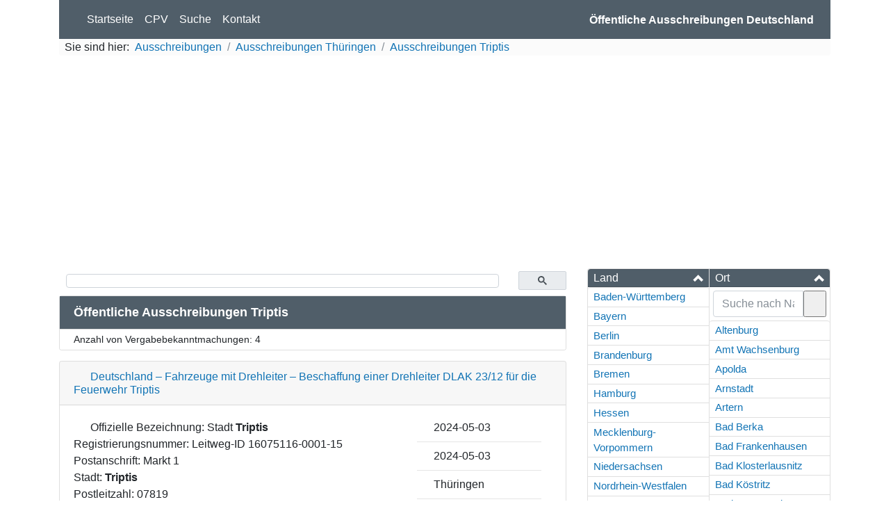

--- FILE ---
content_type: text/html; charset=UTF-8
request_url: https://ausschreibungen-deutschland.de/Thueringen/Triptis
body_size: 17650
content:
<!doctype html>
<html lang="de">
<head>
    <!-- Global site tag (gtag.js) - Google Analytics -->
    <script async src="https://www.googletagmanager.com/gtag/js?id=UA-19100877-5"></script>
    <script>
        window.dataLayer = window.dataLayer || [];
        function gtag() {
            dataLayer.push(arguments);
        }
        gtag('js', new Date());
        gtag('set', 'anonymizeIp', true);
        gtag('config', 'UA-19100877-5');
        window['ga-disable-UA-19100877-19'] = true;
        window.ads = [];
    </script>
    <meta http-equiv="Content-Type" content="text/html; charset=UTF-8" /><script type="text/javascript">(window.NREUM||(NREUM={})).init={ajax:{deny_list:["bam.eu01.nr-data.net"]},feature_flags:["soft_nav"]};(window.NREUM||(NREUM={})).loader_config={licenseKey:"NRJS-15f9ae4dceb0ba2edea",applicationID:"76831990",browserID:"78203289"};;/*! For license information please see nr-loader-rum-1.308.0.min.js.LICENSE.txt */
(()=>{var e,t,r={163:(e,t,r)=>{"use strict";r.d(t,{j:()=>E});var n=r(384),i=r(1741);var a=r(2555);r(860).K7.genericEvents;const s="experimental.resources",o="register",c=e=>{if(!e||"string"!=typeof e)return!1;try{document.createDocumentFragment().querySelector(e)}catch{return!1}return!0};var d=r(2614),u=r(944),l=r(8122);const f="[data-nr-mask]",g=e=>(0,l.a)(e,(()=>{const e={feature_flags:[],experimental:{allow_registered_children:!1,resources:!1},mask_selector:"*",block_selector:"[data-nr-block]",mask_input_options:{color:!1,date:!1,"datetime-local":!1,email:!1,month:!1,number:!1,range:!1,search:!1,tel:!1,text:!1,time:!1,url:!1,week:!1,textarea:!1,select:!1,password:!0}};return{ajax:{deny_list:void 0,block_internal:!0,enabled:!0,autoStart:!0},api:{get allow_registered_children(){return e.feature_flags.includes(o)||e.experimental.allow_registered_children},set allow_registered_children(t){e.experimental.allow_registered_children=t},duplicate_registered_data:!1},browser_consent_mode:{enabled:!1},distributed_tracing:{enabled:void 0,exclude_newrelic_header:void 0,cors_use_newrelic_header:void 0,cors_use_tracecontext_headers:void 0,allowed_origins:void 0},get feature_flags(){return e.feature_flags},set feature_flags(t){e.feature_flags=t},generic_events:{enabled:!0,autoStart:!0},harvest:{interval:30},jserrors:{enabled:!0,autoStart:!0},logging:{enabled:!0,autoStart:!0},metrics:{enabled:!0,autoStart:!0},obfuscate:void 0,page_action:{enabled:!0},page_view_event:{enabled:!0,autoStart:!0},page_view_timing:{enabled:!0,autoStart:!0},performance:{capture_marks:!1,capture_measures:!1,capture_detail:!0,resources:{get enabled(){return e.feature_flags.includes(s)||e.experimental.resources},set enabled(t){e.experimental.resources=t},asset_types:[],first_party_domains:[],ignore_newrelic:!0}},privacy:{cookies_enabled:!0},proxy:{assets:void 0,beacon:void 0},session:{expiresMs:d.wk,inactiveMs:d.BB},session_replay:{autoStart:!0,enabled:!1,preload:!1,sampling_rate:10,error_sampling_rate:100,collect_fonts:!1,inline_images:!1,fix_stylesheets:!0,mask_all_inputs:!0,get mask_text_selector(){return e.mask_selector},set mask_text_selector(t){c(t)?e.mask_selector="".concat(t,",").concat(f):""===t||null===t?e.mask_selector=f:(0,u.R)(5,t)},get block_class(){return"nr-block"},get ignore_class(){return"nr-ignore"},get mask_text_class(){return"nr-mask"},get block_selector(){return e.block_selector},set block_selector(t){c(t)?e.block_selector+=",".concat(t):""!==t&&(0,u.R)(6,t)},get mask_input_options(){return e.mask_input_options},set mask_input_options(t){t&&"object"==typeof t?e.mask_input_options={...t,password:!0}:(0,u.R)(7,t)}},session_trace:{enabled:!0,autoStart:!0},soft_navigations:{enabled:!0,autoStart:!0},spa:{enabled:!0,autoStart:!0},ssl:void 0,user_actions:{enabled:!0,elementAttributes:["id","className","tagName","type"]}}})());var p=r(6154),m=r(9324);let h=0;const v={buildEnv:m.F3,distMethod:m.Xs,version:m.xv,originTime:p.WN},b={consented:!1},y={appMetadata:{},get consented(){return this.session?.state?.consent||b.consented},set consented(e){b.consented=e},customTransaction:void 0,denyList:void 0,disabled:!1,harvester:void 0,isolatedBacklog:!1,isRecording:!1,loaderType:void 0,maxBytes:3e4,obfuscator:void 0,onerror:void 0,ptid:void 0,releaseIds:{},session:void 0,timeKeeper:void 0,registeredEntities:[],jsAttributesMetadata:{bytes:0},get harvestCount(){return++h}},_=e=>{const t=(0,l.a)(e,y),r=Object.keys(v).reduce((e,t)=>(e[t]={value:v[t],writable:!1,configurable:!0,enumerable:!0},e),{});return Object.defineProperties(t,r)};var w=r(5701);const x=e=>{const t=e.startsWith("http");e+="/",r.p=t?e:"https://"+e};var R=r(7836),k=r(3241);const A={accountID:void 0,trustKey:void 0,agentID:void 0,licenseKey:void 0,applicationID:void 0,xpid:void 0},S=e=>(0,l.a)(e,A),T=new Set;function E(e,t={},r,s){let{init:o,info:c,loader_config:d,runtime:u={},exposed:l=!0}=t;if(!c){const e=(0,n.pV)();o=e.init,c=e.info,d=e.loader_config}e.init=g(o||{}),e.loader_config=S(d||{}),c.jsAttributes??={},p.bv&&(c.jsAttributes.isWorker=!0),e.info=(0,a.D)(c);const f=e.init,m=[c.beacon,c.errorBeacon];T.has(e.agentIdentifier)||(f.proxy.assets&&(x(f.proxy.assets),m.push(f.proxy.assets)),f.proxy.beacon&&m.push(f.proxy.beacon),e.beacons=[...m],function(e){const t=(0,n.pV)();Object.getOwnPropertyNames(i.W.prototype).forEach(r=>{const n=i.W.prototype[r];if("function"!=typeof n||"constructor"===n)return;let a=t[r];e[r]&&!1!==e.exposed&&"micro-agent"!==e.runtime?.loaderType&&(t[r]=(...t)=>{const n=e[r](...t);return a?a(...t):n})})}(e),(0,n.US)("activatedFeatures",w.B)),u.denyList=[...f.ajax.deny_list||[],...f.ajax.block_internal?m:[]],u.ptid=e.agentIdentifier,u.loaderType=r,e.runtime=_(u),T.has(e.agentIdentifier)||(e.ee=R.ee.get(e.agentIdentifier),e.exposed=l,(0,k.W)({agentIdentifier:e.agentIdentifier,drained:!!w.B?.[e.agentIdentifier],type:"lifecycle",name:"initialize",feature:void 0,data:e.config})),T.add(e.agentIdentifier)}},384:(e,t,r)=>{"use strict";r.d(t,{NT:()=>s,US:()=>u,Zm:()=>o,bQ:()=>d,dV:()=>c,pV:()=>l});var n=r(6154),i=r(1863),a=r(1910);const s={beacon:"bam.nr-data.net",errorBeacon:"bam.nr-data.net"};function o(){return n.gm.NREUM||(n.gm.NREUM={}),void 0===n.gm.newrelic&&(n.gm.newrelic=n.gm.NREUM),n.gm.NREUM}function c(){let e=o();return e.o||(e.o={ST:n.gm.setTimeout,SI:n.gm.setImmediate||n.gm.setInterval,CT:n.gm.clearTimeout,XHR:n.gm.XMLHttpRequest,REQ:n.gm.Request,EV:n.gm.Event,PR:n.gm.Promise,MO:n.gm.MutationObserver,FETCH:n.gm.fetch,WS:n.gm.WebSocket},(0,a.i)(...Object.values(e.o))),e}function d(e,t){let r=o();r.initializedAgents??={},t.initializedAt={ms:(0,i.t)(),date:new Date},r.initializedAgents[e]=t}function u(e,t){o()[e]=t}function l(){return function(){let e=o();const t=e.info||{};e.info={beacon:s.beacon,errorBeacon:s.errorBeacon,...t}}(),function(){let e=o();const t=e.init||{};e.init={...t}}(),c(),function(){let e=o();const t=e.loader_config||{};e.loader_config={...t}}(),o()}},782:(e,t,r)=>{"use strict";r.d(t,{T:()=>n});const n=r(860).K7.pageViewTiming},860:(e,t,r)=>{"use strict";r.d(t,{$J:()=>u,K7:()=>c,P3:()=>d,XX:()=>i,Yy:()=>o,df:()=>a,qY:()=>n,v4:()=>s});const n="events",i="jserrors",a="browser/blobs",s="rum",o="browser/logs",c={ajax:"ajax",genericEvents:"generic_events",jserrors:i,logging:"logging",metrics:"metrics",pageAction:"page_action",pageViewEvent:"page_view_event",pageViewTiming:"page_view_timing",sessionReplay:"session_replay",sessionTrace:"session_trace",softNav:"soft_navigations",spa:"spa"},d={[c.pageViewEvent]:1,[c.pageViewTiming]:2,[c.metrics]:3,[c.jserrors]:4,[c.spa]:5,[c.ajax]:6,[c.sessionTrace]:7,[c.softNav]:8,[c.sessionReplay]:9,[c.logging]:10,[c.genericEvents]:11},u={[c.pageViewEvent]:s,[c.pageViewTiming]:n,[c.ajax]:n,[c.spa]:n,[c.softNav]:n,[c.metrics]:i,[c.jserrors]:i,[c.sessionTrace]:a,[c.sessionReplay]:a,[c.logging]:o,[c.genericEvents]:"ins"}},944:(e,t,r)=>{"use strict";r.d(t,{R:()=>i});var n=r(3241);function i(e,t){"function"==typeof console.debug&&(console.debug("New Relic Warning: https://github.com/newrelic/newrelic-browser-agent/blob/main/docs/warning-codes.md#".concat(e),t),(0,n.W)({agentIdentifier:null,drained:null,type:"data",name:"warn",feature:"warn",data:{code:e,secondary:t}}))}},1687:(e,t,r)=>{"use strict";r.d(t,{Ak:()=>d,Ze:()=>f,x3:()=>u});var n=r(3241),i=r(7836),a=r(3606),s=r(860),o=r(2646);const c={};function d(e,t){const r={staged:!1,priority:s.P3[t]||0};l(e),c[e].get(t)||c[e].set(t,r)}function u(e,t){e&&c[e]&&(c[e].get(t)&&c[e].delete(t),p(e,t,!1),c[e].size&&g(e))}function l(e){if(!e)throw new Error("agentIdentifier required");c[e]||(c[e]=new Map)}function f(e="",t="feature",r=!1){if(l(e),!e||!c[e].get(t)||r)return p(e,t);c[e].get(t).staged=!0,g(e)}function g(e){const t=Array.from(c[e]);t.every(([e,t])=>t.staged)&&(t.sort((e,t)=>e[1].priority-t[1].priority),t.forEach(([t])=>{c[e].delete(t),p(e,t)}))}function p(e,t,r=!0){const s=e?i.ee.get(e):i.ee,c=a.i.handlers;if(!s.aborted&&s.backlog&&c){if((0,n.W)({agentIdentifier:e,type:"lifecycle",name:"drain",feature:t}),r){const e=s.backlog[t],r=c[t];if(r){for(let t=0;e&&t<e.length;++t)m(e[t],r);Object.entries(r).forEach(([e,t])=>{Object.values(t||{}).forEach(t=>{t[0]?.on&&t[0]?.context()instanceof o.y&&t[0].on(e,t[1])})})}}s.isolatedBacklog||delete c[t],s.backlog[t]=null,s.emit("drain-"+t,[])}}function m(e,t){var r=e[1];Object.values(t[r]||{}).forEach(t=>{var r=e[0];if(t[0]===r){var n=t[1],i=e[3],a=e[2];n.apply(i,a)}})}},1738:(e,t,r)=>{"use strict";r.d(t,{U:()=>g,Y:()=>f});var n=r(3241),i=r(9908),a=r(1863),s=r(944),o=r(5701),c=r(3969),d=r(8362),u=r(860),l=r(4261);function f(e,t,r,a){const f=a||r;!f||f[e]&&f[e]!==d.d.prototype[e]||(f[e]=function(){(0,i.p)(c.xV,["API/"+e+"/called"],void 0,u.K7.metrics,r.ee),(0,n.W)({agentIdentifier:r.agentIdentifier,drained:!!o.B?.[r.agentIdentifier],type:"data",name:"api",feature:l.Pl+e,data:{}});try{return t.apply(this,arguments)}catch(e){(0,s.R)(23,e)}})}function g(e,t,r,n,s){const o=e.info;null===r?delete o.jsAttributes[t]:o.jsAttributes[t]=r,(s||null===r)&&(0,i.p)(l.Pl+n,[(0,a.t)(),t,r],void 0,"session",e.ee)}},1741:(e,t,r)=>{"use strict";r.d(t,{W:()=>a});var n=r(944),i=r(4261);class a{#e(e,...t){if(this[e]!==a.prototype[e])return this[e](...t);(0,n.R)(35,e)}addPageAction(e,t){return this.#e(i.hG,e,t)}register(e){return this.#e(i.eY,e)}recordCustomEvent(e,t){return this.#e(i.fF,e,t)}setPageViewName(e,t){return this.#e(i.Fw,e,t)}setCustomAttribute(e,t,r){return this.#e(i.cD,e,t,r)}noticeError(e,t){return this.#e(i.o5,e,t)}setUserId(e,t=!1){return this.#e(i.Dl,e,t)}setApplicationVersion(e){return this.#e(i.nb,e)}setErrorHandler(e){return this.#e(i.bt,e)}addRelease(e,t){return this.#e(i.k6,e,t)}log(e,t){return this.#e(i.$9,e,t)}start(){return this.#e(i.d3)}finished(e){return this.#e(i.BL,e)}recordReplay(){return this.#e(i.CH)}pauseReplay(){return this.#e(i.Tb)}addToTrace(e){return this.#e(i.U2,e)}setCurrentRouteName(e){return this.#e(i.PA,e)}interaction(e){return this.#e(i.dT,e)}wrapLogger(e,t,r){return this.#e(i.Wb,e,t,r)}measure(e,t){return this.#e(i.V1,e,t)}consent(e){return this.#e(i.Pv,e)}}},1863:(e,t,r)=>{"use strict";function n(){return Math.floor(performance.now())}r.d(t,{t:()=>n})},1910:(e,t,r)=>{"use strict";r.d(t,{i:()=>a});var n=r(944);const i=new Map;function a(...e){return e.every(e=>{if(i.has(e))return i.get(e);const t="function"==typeof e?e.toString():"",r=t.includes("[native code]"),a=t.includes("nrWrapper");return r||a||(0,n.R)(64,e?.name||t),i.set(e,r),r})}},2555:(e,t,r)=>{"use strict";r.d(t,{D:()=>o,f:()=>s});var n=r(384),i=r(8122);const a={beacon:n.NT.beacon,errorBeacon:n.NT.errorBeacon,licenseKey:void 0,applicationID:void 0,sa:void 0,queueTime:void 0,applicationTime:void 0,ttGuid:void 0,user:void 0,account:void 0,product:void 0,extra:void 0,jsAttributes:{},userAttributes:void 0,atts:void 0,transactionName:void 0,tNamePlain:void 0};function s(e){try{return!!e.licenseKey&&!!e.errorBeacon&&!!e.applicationID}catch(e){return!1}}const o=e=>(0,i.a)(e,a)},2614:(e,t,r)=>{"use strict";r.d(t,{BB:()=>s,H3:()=>n,g:()=>d,iL:()=>c,tS:()=>o,uh:()=>i,wk:()=>a});const n="NRBA",i="SESSION",a=144e5,s=18e5,o={STARTED:"session-started",PAUSE:"session-pause",RESET:"session-reset",RESUME:"session-resume",UPDATE:"session-update"},c={SAME_TAB:"same-tab",CROSS_TAB:"cross-tab"},d={OFF:0,FULL:1,ERROR:2}},2646:(e,t,r)=>{"use strict";r.d(t,{y:()=>n});class n{constructor(e){this.contextId=e}}},2843:(e,t,r)=>{"use strict";r.d(t,{G:()=>a,u:()=>i});var n=r(3878);function i(e,t=!1,r,i){(0,n.DD)("visibilitychange",function(){if(t)return void("hidden"===document.visibilityState&&e());e(document.visibilityState)},r,i)}function a(e,t,r){(0,n.sp)("pagehide",e,t,r)}},3241:(e,t,r)=>{"use strict";r.d(t,{W:()=>a});var n=r(6154);const i="newrelic";function a(e={}){try{n.gm.dispatchEvent(new CustomEvent(i,{detail:e}))}catch(e){}}},3606:(e,t,r)=>{"use strict";r.d(t,{i:()=>a});var n=r(9908);a.on=s;var i=a.handlers={};function a(e,t,r,a){s(a||n.d,i,e,t,r)}function s(e,t,r,i,a){a||(a="feature"),e||(e=n.d);var s=t[a]=t[a]||{};(s[r]=s[r]||[]).push([e,i])}},3878:(e,t,r)=>{"use strict";function n(e,t){return{capture:e,passive:!1,signal:t}}function i(e,t,r=!1,i){window.addEventListener(e,t,n(r,i))}function a(e,t,r=!1,i){document.addEventListener(e,t,n(r,i))}r.d(t,{DD:()=>a,jT:()=>n,sp:()=>i})},3969:(e,t,r)=>{"use strict";r.d(t,{TZ:()=>n,XG:()=>o,rs:()=>i,xV:()=>s,z_:()=>a});const n=r(860).K7.metrics,i="sm",a="cm",s="storeSupportabilityMetrics",o="storeEventMetrics"},4234:(e,t,r)=>{"use strict";r.d(t,{W:()=>a});var n=r(7836),i=r(1687);class a{constructor(e,t){this.agentIdentifier=e,this.ee=n.ee.get(e),this.featureName=t,this.blocked=!1}deregisterDrain(){(0,i.x3)(this.agentIdentifier,this.featureName)}}},4261:(e,t,r)=>{"use strict";r.d(t,{$9:()=>d,BL:()=>o,CH:()=>g,Dl:()=>_,Fw:()=>y,PA:()=>h,Pl:()=>n,Pv:()=>k,Tb:()=>l,U2:()=>a,V1:()=>R,Wb:()=>x,bt:()=>b,cD:()=>v,d3:()=>w,dT:()=>c,eY:()=>p,fF:()=>f,hG:()=>i,k6:()=>s,nb:()=>m,o5:()=>u});const n="api-",i="addPageAction",a="addToTrace",s="addRelease",o="finished",c="interaction",d="log",u="noticeError",l="pauseReplay",f="recordCustomEvent",g="recordReplay",p="register",m="setApplicationVersion",h="setCurrentRouteName",v="setCustomAttribute",b="setErrorHandler",y="setPageViewName",_="setUserId",w="start",x="wrapLogger",R="measure",k="consent"},5289:(e,t,r)=>{"use strict";r.d(t,{GG:()=>s,Qr:()=>c,sB:()=>o});var n=r(3878),i=r(6389);function a(){return"undefined"==typeof document||"complete"===document.readyState}function s(e,t){if(a())return e();const r=(0,i.J)(e),s=setInterval(()=>{a()&&(clearInterval(s),r())},500);(0,n.sp)("load",r,t)}function o(e){if(a())return e();(0,n.DD)("DOMContentLoaded",e)}function c(e){if(a())return e();(0,n.sp)("popstate",e)}},5607:(e,t,r)=>{"use strict";r.d(t,{W:()=>n});const n=(0,r(9566).bz)()},5701:(e,t,r)=>{"use strict";r.d(t,{B:()=>a,t:()=>s});var n=r(3241);const i=new Set,a={};function s(e,t){const r=t.agentIdentifier;a[r]??={},e&&"object"==typeof e&&(i.has(r)||(t.ee.emit("rumresp",[e]),a[r]=e,i.add(r),(0,n.W)({agentIdentifier:r,loaded:!0,drained:!0,type:"lifecycle",name:"load",feature:void 0,data:e})))}},6154:(e,t,r)=>{"use strict";r.d(t,{OF:()=>c,RI:()=>i,WN:()=>u,bv:()=>a,eN:()=>l,gm:()=>s,mw:()=>o,sb:()=>d});var n=r(1863);const i="undefined"!=typeof window&&!!window.document,a="undefined"!=typeof WorkerGlobalScope&&("undefined"!=typeof self&&self instanceof WorkerGlobalScope&&self.navigator instanceof WorkerNavigator||"undefined"!=typeof globalThis&&globalThis instanceof WorkerGlobalScope&&globalThis.navigator instanceof WorkerNavigator),s=i?window:"undefined"!=typeof WorkerGlobalScope&&("undefined"!=typeof self&&self instanceof WorkerGlobalScope&&self||"undefined"!=typeof globalThis&&globalThis instanceof WorkerGlobalScope&&globalThis),o=Boolean("hidden"===s?.document?.visibilityState),c=/iPad|iPhone|iPod/.test(s.navigator?.userAgent),d=c&&"undefined"==typeof SharedWorker,u=((()=>{const e=s.navigator?.userAgent?.match(/Firefox[/\s](\d+\.\d+)/);Array.isArray(e)&&e.length>=2&&e[1]})(),Date.now()-(0,n.t)()),l=()=>"undefined"!=typeof PerformanceNavigationTiming&&s?.performance?.getEntriesByType("navigation")?.[0]?.responseStart},6389:(e,t,r)=>{"use strict";function n(e,t=500,r={}){const n=r?.leading||!1;let i;return(...r)=>{n&&void 0===i&&(e.apply(this,r),i=setTimeout(()=>{i=clearTimeout(i)},t)),n||(clearTimeout(i),i=setTimeout(()=>{e.apply(this,r)},t))}}function i(e){let t=!1;return(...r)=>{t||(t=!0,e.apply(this,r))}}r.d(t,{J:()=>i,s:()=>n})},6630:(e,t,r)=>{"use strict";r.d(t,{T:()=>n});const n=r(860).K7.pageViewEvent},7699:(e,t,r)=>{"use strict";r.d(t,{It:()=>a,KC:()=>o,No:()=>i,qh:()=>s});var n=r(860);const i=16e3,a=1e6,s="SESSION_ERROR",o={[n.K7.logging]:!0,[n.K7.genericEvents]:!1,[n.K7.jserrors]:!1,[n.K7.ajax]:!1}},7836:(e,t,r)=>{"use strict";r.d(t,{P:()=>o,ee:()=>c});var n=r(384),i=r(8990),a=r(2646),s=r(5607);const o="nr@context:".concat(s.W),c=function e(t,r){var n={},s={},u={},l=!1;try{l=16===r.length&&d.initializedAgents?.[r]?.runtime.isolatedBacklog}catch(e){}var f={on:p,addEventListener:p,removeEventListener:function(e,t){var r=n[e];if(!r)return;for(var i=0;i<r.length;i++)r[i]===t&&r.splice(i,1)},emit:function(e,r,n,i,a){!1!==a&&(a=!0);if(c.aborted&&!i)return;t&&a&&t.emit(e,r,n);var o=g(n);m(e).forEach(e=>{e.apply(o,r)});var d=v()[s[e]];d&&d.push([f,e,r,o]);return o},get:h,listeners:m,context:g,buffer:function(e,t){const r=v();if(t=t||"feature",f.aborted)return;Object.entries(e||{}).forEach(([e,n])=>{s[n]=t,t in r||(r[t]=[])})},abort:function(){f._aborted=!0,Object.keys(f.backlog).forEach(e=>{delete f.backlog[e]})},isBuffering:function(e){return!!v()[s[e]]},debugId:r,backlog:l?{}:t&&"object"==typeof t.backlog?t.backlog:{},isolatedBacklog:l};return Object.defineProperty(f,"aborted",{get:()=>{let e=f._aborted||!1;return e||(t&&(e=t.aborted),e)}}),f;function g(e){return e&&e instanceof a.y?e:e?(0,i.I)(e,o,()=>new a.y(o)):new a.y(o)}function p(e,t){n[e]=m(e).concat(t)}function m(e){return n[e]||[]}function h(t){return u[t]=u[t]||e(f,t)}function v(){return f.backlog}}(void 0,"globalEE"),d=(0,n.Zm)();d.ee||(d.ee=c)},8122:(e,t,r)=>{"use strict";r.d(t,{a:()=>i});var n=r(944);function i(e,t){try{if(!e||"object"!=typeof e)return(0,n.R)(3);if(!t||"object"!=typeof t)return(0,n.R)(4);const r=Object.create(Object.getPrototypeOf(t),Object.getOwnPropertyDescriptors(t)),a=0===Object.keys(r).length?e:r;for(let s in a)if(void 0!==e[s])try{if(null===e[s]){r[s]=null;continue}Array.isArray(e[s])&&Array.isArray(t[s])?r[s]=Array.from(new Set([...e[s],...t[s]])):"object"==typeof e[s]&&"object"==typeof t[s]?r[s]=i(e[s],t[s]):r[s]=e[s]}catch(e){r[s]||(0,n.R)(1,e)}return r}catch(e){(0,n.R)(2,e)}}},8362:(e,t,r)=>{"use strict";r.d(t,{d:()=>a});var n=r(9566),i=r(1741);class a extends i.W{agentIdentifier=(0,n.LA)(16)}},8374:(e,t,r)=>{r.nc=(()=>{try{return document?.currentScript?.nonce}catch(e){}return""})()},8990:(e,t,r)=>{"use strict";r.d(t,{I:()=>i});var n=Object.prototype.hasOwnProperty;function i(e,t,r){if(n.call(e,t))return e[t];var i=r();if(Object.defineProperty&&Object.keys)try{return Object.defineProperty(e,t,{value:i,writable:!0,enumerable:!1}),i}catch(e){}return e[t]=i,i}},9324:(e,t,r)=>{"use strict";r.d(t,{F3:()=>i,Xs:()=>a,xv:()=>n});const n="1.308.0",i="PROD",a="CDN"},9566:(e,t,r)=>{"use strict";r.d(t,{LA:()=>o,bz:()=>s});var n=r(6154);const i="xxxxxxxx-xxxx-4xxx-yxxx-xxxxxxxxxxxx";function a(e,t){return e?15&e[t]:16*Math.random()|0}function s(){const e=n.gm?.crypto||n.gm?.msCrypto;let t,r=0;return e&&e.getRandomValues&&(t=e.getRandomValues(new Uint8Array(30))),i.split("").map(e=>"x"===e?a(t,r++).toString(16):"y"===e?(3&a()|8).toString(16):e).join("")}function o(e){const t=n.gm?.crypto||n.gm?.msCrypto;let r,i=0;t&&t.getRandomValues&&(r=t.getRandomValues(new Uint8Array(e)));const s=[];for(var o=0;o<e;o++)s.push(a(r,i++).toString(16));return s.join("")}},9908:(e,t,r)=>{"use strict";r.d(t,{d:()=>n,p:()=>i});var n=r(7836).ee.get("handle");function i(e,t,r,i,a){a?(a.buffer([e],i),a.emit(e,t,r)):(n.buffer([e],i),n.emit(e,t,r))}}},n={};function i(e){var t=n[e];if(void 0!==t)return t.exports;var a=n[e]={exports:{}};return r[e](a,a.exports,i),a.exports}i.m=r,i.d=(e,t)=>{for(var r in t)i.o(t,r)&&!i.o(e,r)&&Object.defineProperty(e,r,{enumerable:!0,get:t[r]})},i.f={},i.e=e=>Promise.all(Object.keys(i.f).reduce((t,r)=>(i.f[r](e,t),t),[])),i.u=e=>"nr-rum-1.308.0.min.js",i.o=(e,t)=>Object.prototype.hasOwnProperty.call(e,t),e={},t="NRBA-1.308.0.PROD:",i.l=(r,n,a,s)=>{if(e[r])e[r].push(n);else{var o,c;if(void 0!==a)for(var d=document.getElementsByTagName("script"),u=0;u<d.length;u++){var l=d[u];if(l.getAttribute("src")==r||l.getAttribute("data-webpack")==t+a){o=l;break}}if(!o){c=!0;var f={296:"sha512-+MIMDsOcckGXa1EdWHqFNv7P+JUkd5kQwCBr3KE6uCvnsBNUrdSt4a/3/L4j4TxtnaMNjHpza2/erNQbpacJQA=="};(o=document.createElement("script")).charset="utf-8",i.nc&&o.setAttribute("nonce",i.nc),o.setAttribute("data-webpack",t+a),o.src=r,0!==o.src.indexOf(window.location.origin+"/")&&(o.crossOrigin="anonymous"),f[s]&&(o.integrity=f[s])}e[r]=[n];var g=(t,n)=>{o.onerror=o.onload=null,clearTimeout(p);var i=e[r];if(delete e[r],o.parentNode&&o.parentNode.removeChild(o),i&&i.forEach(e=>e(n)),t)return t(n)},p=setTimeout(g.bind(null,void 0,{type:"timeout",target:o}),12e4);o.onerror=g.bind(null,o.onerror),o.onload=g.bind(null,o.onload),c&&document.head.appendChild(o)}},i.r=e=>{"undefined"!=typeof Symbol&&Symbol.toStringTag&&Object.defineProperty(e,Symbol.toStringTag,{value:"Module"}),Object.defineProperty(e,"__esModule",{value:!0})},i.p="https://js-agent.newrelic.com/",(()=>{var e={374:0,840:0};i.f.j=(t,r)=>{var n=i.o(e,t)?e[t]:void 0;if(0!==n)if(n)r.push(n[2]);else{var a=new Promise((r,i)=>n=e[t]=[r,i]);r.push(n[2]=a);var s=i.p+i.u(t),o=new Error;i.l(s,r=>{if(i.o(e,t)&&(0!==(n=e[t])&&(e[t]=void 0),n)){var a=r&&("load"===r.type?"missing":r.type),s=r&&r.target&&r.target.src;o.message="Loading chunk "+t+" failed: ("+a+": "+s+")",o.name="ChunkLoadError",o.type=a,o.request=s,n[1](o)}},"chunk-"+t,t)}};var t=(t,r)=>{var n,a,[s,o,c]=r,d=0;if(s.some(t=>0!==e[t])){for(n in o)i.o(o,n)&&(i.m[n]=o[n]);if(c)c(i)}for(t&&t(r);d<s.length;d++)a=s[d],i.o(e,a)&&e[a]&&e[a][0](),e[a]=0},r=self["webpackChunk:NRBA-1.308.0.PROD"]=self["webpackChunk:NRBA-1.308.0.PROD"]||[];r.forEach(t.bind(null,0)),r.push=t.bind(null,r.push.bind(r))})(),(()=>{"use strict";i(8374);var e=i(8362),t=i(860);const r=Object.values(t.K7);var n=i(163);var a=i(9908),s=i(1863),o=i(4261),c=i(1738);var d=i(1687),u=i(4234),l=i(5289),f=i(6154),g=i(944),p=i(384);const m=e=>f.RI&&!0===e?.privacy.cookies_enabled;function h(e){return!!(0,p.dV)().o.MO&&m(e)&&!0===e?.session_trace.enabled}var v=i(6389),b=i(7699);class y extends u.W{constructor(e,t){super(e.agentIdentifier,t),this.agentRef=e,this.abortHandler=void 0,this.featAggregate=void 0,this.loadedSuccessfully=void 0,this.onAggregateImported=new Promise(e=>{this.loadedSuccessfully=e}),this.deferred=Promise.resolve(),!1===e.init[this.featureName].autoStart?this.deferred=new Promise((t,r)=>{this.ee.on("manual-start-all",(0,v.J)(()=>{(0,d.Ak)(e.agentIdentifier,this.featureName),t()}))}):(0,d.Ak)(e.agentIdentifier,t)}importAggregator(e,t,r={}){if(this.featAggregate)return;const n=async()=>{let n;await this.deferred;try{if(m(e.init)){const{setupAgentSession:t}=await i.e(296).then(i.bind(i,3305));n=t(e)}}catch(e){(0,g.R)(20,e),this.ee.emit("internal-error",[e]),(0,a.p)(b.qh,[e],void 0,this.featureName,this.ee)}try{if(!this.#t(this.featureName,n,e.init))return(0,d.Ze)(this.agentIdentifier,this.featureName),void this.loadedSuccessfully(!1);const{Aggregate:i}=await t();this.featAggregate=new i(e,r),e.runtime.harvester.initializedAggregates.push(this.featAggregate),this.loadedSuccessfully(!0)}catch(e){(0,g.R)(34,e),this.abortHandler?.(),(0,d.Ze)(this.agentIdentifier,this.featureName,!0),this.loadedSuccessfully(!1),this.ee&&this.ee.abort()}};f.RI?(0,l.GG)(()=>n(),!0):n()}#t(e,r,n){if(this.blocked)return!1;switch(e){case t.K7.sessionReplay:return h(n)&&!!r;case t.K7.sessionTrace:return!!r;default:return!0}}}var _=i(6630),w=i(2614),x=i(3241);class R extends y{static featureName=_.T;constructor(e){var t;super(e,_.T),this.setupInspectionEvents(e.agentIdentifier),t=e,(0,c.Y)(o.Fw,function(e,r){"string"==typeof e&&("/"!==e.charAt(0)&&(e="/"+e),t.runtime.customTransaction=(r||"http://custom.transaction")+e,(0,a.p)(o.Pl+o.Fw,[(0,s.t)()],void 0,void 0,t.ee))},t),this.importAggregator(e,()=>i.e(296).then(i.bind(i,3943)))}setupInspectionEvents(e){const t=(t,r)=>{t&&(0,x.W)({agentIdentifier:e,timeStamp:t.timeStamp,loaded:"complete"===t.target.readyState,type:"window",name:r,data:t.target.location+""})};(0,l.sB)(e=>{t(e,"DOMContentLoaded")}),(0,l.GG)(e=>{t(e,"load")}),(0,l.Qr)(e=>{t(e,"navigate")}),this.ee.on(w.tS.UPDATE,(t,r)=>{(0,x.W)({agentIdentifier:e,type:"lifecycle",name:"session",data:r})})}}class k extends e.d{constructor(e){var t;(super(),f.gm)?(this.features={},(0,p.bQ)(this.agentIdentifier,this),this.desiredFeatures=new Set(e.features||[]),this.desiredFeatures.add(R),(0,n.j)(this,e,e.loaderType||"agent"),t=this,(0,c.Y)(o.cD,function(e,r,n=!1){if("string"==typeof e){if(["string","number","boolean"].includes(typeof r)||null===r)return(0,c.U)(t,e,r,o.cD,n);(0,g.R)(40,typeof r)}else(0,g.R)(39,typeof e)},t),function(e){(0,c.Y)(o.Dl,function(t,r=!1){if("string"!=typeof t&&null!==t)return void(0,g.R)(41,typeof t);const n=e.info.jsAttributes["enduser.id"];r&&null!=n&&n!==t?(0,a.p)(o.Pl+"setUserIdAndResetSession",[t],void 0,"session",e.ee):(0,c.U)(e,"enduser.id",t,o.Dl,!0)},e)}(this),function(e){(0,c.Y)(o.nb,function(t){if("string"==typeof t||null===t)return(0,c.U)(e,"application.version",t,o.nb,!1);(0,g.R)(42,typeof t)},e)}(this),function(e){(0,c.Y)(o.d3,function(){e.ee.emit("manual-start-all")},e)}(this),function(e){(0,c.Y)(o.Pv,function(t=!0){if("boolean"==typeof t){if((0,a.p)(o.Pl+o.Pv,[t],void 0,"session",e.ee),e.runtime.consented=t,t){const t=e.features.page_view_event;t.onAggregateImported.then(e=>{const r=t.featAggregate;e&&!r.sentRum&&r.sendRum()})}}else(0,g.R)(65,typeof t)},e)}(this),this.run()):(0,g.R)(21)}get config(){return{info:this.info,init:this.init,loader_config:this.loader_config,runtime:this.runtime}}get api(){return this}run(){try{const e=function(e){const t={};return r.forEach(r=>{t[r]=!!e[r]?.enabled}),t}(this.init),n=[...this.desiredFeatures];n.sort((e,r)=>t.P3[e.featureName]-t.P3[r.featureName]),n.forEach(r=>{if(!e[r.featureName]&&r.featureName!==t.K7.pageViewEvent)return;if(r.featureName===t.K7.spa)return void(0,g.R)(67);const n=function(e){switch(e){case t.K7.ajax:return[t.K7.jserrors];case t.K7.sessionTrace:return[t.K7.ajax,t.K7.pageViewEvent];case t.K7.sessionReplay:return[t.K7.sessionTrace];case t.K7.pageViewTiming:return[t.K7.pageViewEvent];default:return[]}}(r.featureName).filter(e=>!(e in this.features));n.length>0&&(0,g.R)(36,{targetFeature:r.featureName,missingDependencies:n}),this.features[r.featureName]=new r(this)})}catch(e){(0,g.R)(22,e);for(const e in this.features)this.features[e].abortHandler?.();const t=(0,p.Zm)();delete t.initializedAgents[this.agentIdentifier]?.features,delete this.sharedAggregator;return t.ee.get(this.agentIdentifier).abort(),!1}}}var A=i(2843),S=i(782);class T extends y{static featureName=S.T;constructor(e){super(e,S.T),f.RI&&((0,A.u)(()=>(0,a.p)("docHidden",[(0,s.t)()],void 0,S.T,this.ee),!0),(0,A.G)(()=>(0,a.p)("winPagehide",[(0,s.t)()],void 0,S.T,this.ee)),this.importAggregator(e,()=>i.e(296).then(i.bind(i,2117))))}}var E=i(3969);class I extends y{static featureName=E.TZ;constructor(e){super(e,E.TZ),f.RI&&document.addEventListener("securitypolicyviolation",e=>{(0,a.p)(E.xV,["Generic/CSPViolation/Detected"],void 0,this.featureName,this.ee)}),this.importAggregator(e,()=>i.e(296).then(i.bind(i,9623)))}}new k({features:[R,T,I],loaderType:"lite"})})()})();</script>
    <title>Öffentliche Ausschreibungen  aus dem Ort Triptis / Thüringen. Jahre: 2026, 2025, 2024, 2023, 2022, 2021, 2020, 2019, 2018, 2017, 2016, 2015</title>
    <meta name="description" content="Ort Triptis / Thüringen - Aktuelle Vergabebekanntmachungen aller Öffentlichen Ausschreibungen" />
    <meta name="keywords" content="Ausschreibung, öffentlich, Bekanntmachung, Vergabebekanntmachung, Triptis, Ort" />
    <meta name="viewport" content="width=device-width, initial-scale=1" />
<link rel="apple-touch-icon" sizes="180x180" href="/apple-touch-icon.png" />
<link rel="icon" type="image/x-icon" href="/favicon.ico" />
<link rel="icon" type="image/png" sizes="32x32" href="/favicon-32x32.png" />
<link rel="icon" type="image/png" sizes="16x16" href="/favicon-16x16.png" />
<link rel="manifest" href="/site.webmanifest" />
<link rel="mask-icon" href="/safari-pinned-tab.svg" color="#5bbad5" />
<meta name="msapplication-TileColor" content="#da532c" />
<meta name="theme-color" content="#ffffff" />
<link rel="stylesheet" href="/public/build/924.ed1a4985.css"><link rel="stylesheet" href="/public/build/app.bbc06064.css">
<script src="/public/build/924.27f426cc.js" defer></script><script src="/public/build/app.5d3af967.js" defer></script>

    
    
    
    <script async src="https://pagead2.googlesyndication.com/pagead/js/adsbygoogle.js?client=ca-pub-5303079709612686" crossorigin="anonymous"></script>
</head>
<body>

<div class="container">
    <div class="row">
        <div class="col-sm-12">
            <nav class="navbar navbar-expand-lg navbar-dark bg-primary">

    <div class="float-end">
        <button class="navbar-toggler float-end" type="button"
                data-bs-toggle="collapse"
                data-bs-target="#navbarSupportedContent"
                aria-controls="navbarSupportedContent"
                aria-expanded="false"
                aria-label="Toggle navigation">
            <span class="navbar-toggler-icon"></span>
        </button>
    </div>

    <div class="collapse navbar-collapse" id="navbarSupportedContent">
        <div class="divider-vertical"></div>
        <ul class="navbar-nav me-auto">
            <li class="nav-item">
                <a class="nav-link" href="/">Startseite</a>
            </li>
            <li class="nav-item">
                <a class="nav-link" href="/cpv/"
                   title="CPV Codes für öffentliche Ausschreibungen in Deutschland">CPV</a>
            </li>
            <li class="nav-item">
                <a class="nav-link" href="/?module=suchen_google">Suche</a>
            </li>
            <li class="nav-item">
                <a class="nav-link" href="/kontakt">Kontakt</a>
            </li>
        </ul>
    </div>

    <div id="#slogan">
    <div class="d-block d-sm-block d-md-none">
        <h1 class="no-padding">Ausschreibungen Deutschland</h1>
    </div>
    <div class="d-none d-sm-none d-md-block">
        <h1>Öffentliche Ausschreibungen Deutschland</h1>
    </div>
</div>
</nav>

        </div>
    </div>
        <nav aria-label="Brotkrümelnavigation" role="navigation"><ol class="breadcrumb" style="padding: 0rem 0.5rem;margin-top:0;"><li class="breadcrumb-item">Sie sind hier:</li><li class="breadcrumb-item"><a href="/">Ausschreibungen</a></li><li class="breadcrumb-item"><a href="/Thueringen">Ausschreibungen Thüringen</a></li><li class="breadcrumb-item"><a href="/Thueringen/Triptis">Ausschreibungen Triptis</a></li></ol></nav>
        <div class="row">
            <div class="col-sm-12 col-lg-4 order-lg-last order-sm-first" id="sidemenu">
                <div class="card-group" role="tablist" aria-multiselectable="true">
                    <div class="card">
                        <div class="card-header list-group-item list-group-item-action disabled list-group-header" role="tab" aria-controls="collapseArea" id="collapseAreaTitle">
                            <h4 class="panel-title">
                                <a role="button" data-bs-toggle="collapse" href="#collapseArea" aria-expanded="false" title="Wähle ein Land">
                                    <span class="d-block d-lg-none">Wähle ein Land</span>
                                    <span class="d-none d-lg-block">Land</span>
                                </a>
                            </h4>
                        </div>
                        <div id="collapseArea" class="collapse" role="tabpanel" aria-labelledby="collapseAreaTitle">
                            <div class="card-body">
                                <a href="/Baden-Wuerttemberg" class="list-group-item list-group-item-action "><h5>Baden-Württemberg</h5></a><a href="/Bayern" class="list-group-item list-group-item-action "><h5>Bayern</h5></a><a href="/Berlin" class="list-group-item list-group-item-action "><h5>Berlin</h5></a><a href="/Brandenburg" class="list-group-item list-group-item-action "><h5>Brandenburg</h5></a><a href="/Bremen" class="list-group-item list-group-item-action "><h5>Bremen</h5></a><a href="/Hamburg" class="list-group-item list-group-item-action "><h5>Hamburg</h5></a><a href="/Hessen" class="list-group-item list-group-item-action "><h5>Hessen</h5></a><a href="/Mecklenburg-Vorpommern" class="list-group-item list-group-item-action "><h5>Mecklenburg-Vorpommern</h5></a><a href="/Niedersachsen" class="list-group-item list-group-item-action "><h5>Niedersachsen</h5></a><a href="/Nordrhein-Westfalen" class="list-group-item list-group-item-action "><h5>Nordrhein-Westfalen</h5></a><a href="/Rheinland-Pfalz" class="list-group-item list-group-item-action "><h5>Rheinland-Pfalz</h5></a><a href="/Saarland" class="list-group-item list-group-item-action "><h5>Saarland</h5></a><a href="/Sachsen" class="list-group-item list-group-item-action "><h5>Sachsen</h5></a><a href="/Sachsen-Anhalt" class="list-group-item list-group-item-action "><h5>Sachsen-Anhalt</h5></a><a href="/Schleswig-Holstein" class="list-group-item list-group-item-action "><h5>Schleswig-Holstein</h5></a><a href="/Thueringen" class="list-group-item list-group-item-action active"><h5>Thüringen</h5></a>
                            </div>
                        </div>
                    </div>
                    
                    <div class="card">
                        <div class="card-header list-group-item list-group-item-action disabled list-group-header" role="tab" aria-controls="collapseCity" id="collapseCityTitle">
                            <h4 class="panel-title">
                                <a role="button" data-bs-toggle="collapse" href="#collapseCity" aria-expanded="false" title="Wähle einen Ort aus Thüringen">
                                    <span class="d-block d-lg-none">Wähle einen Ort</span>
                                    <span class="d-none d-lg-block">Ort</span>
                                </a>
                            </h4>
                        </div>
                        <div id="collapseCity" class="collapse" role="tabpanel" aria-labelledby="collapseCityTitle">
                            <div class="card-body">
                                <div class="container cities-search-container">
                                    <div class="row justify-content-center">
                                        <div class="input-group input-group-lg border rounded">
                                            <input class="form-control search-city-input" type="text" name="city" onkeyup="searchCity()" role="searchbox" aria-label="Suche nach Ortsname" placeholder="Suche nach Namen">
                                            <button class="btn btn-link text-primary" type="submit">
                                                <i class="fa-solid fa-magnifying-glass" title="Suche nach Ortsname" aria-label="Suche nach Ortsname" id="search_city"></i>
                                            </button>
                                        </div>
                                    </div>
                                </div>
                                <div class="cities">
                                    <a style="display:" href="/Thueringen/Altenburg" class="list-group-item list-group-item-action search-city-value "><h5>Altenburg</h5></a><a style="display:" href="/Thueringen/Amt_Wachsenburg" class="list-group-item list-group-item-action search-city-value "><h5>Amt Wachsenburg</h5></a><a style="display:" href="/Thueringen/Apolda" class="list-group-item list-group-item-action search-city-value "><h5>Apolda</h5></a><a style="display:" href="/Thueringen/Arnstadt" class="list-group-item list-group-item-action search-city-value "><h5>Arnstadt</h5></a><a style="display:" href="/Thueringen/Artern" class="list-group-item list-group-item-action search-city-value "><h5>Artern</h5></a><a style="display:" href="/Thueringen/Bad_Berka" class="list-group-item list-group-item-action search-city-value "><h5>Bad Berka</h5></a><a style="display:" href="/Thueringen/Bad_Frankenhausen" class="list-group-item list-group-item-action search-city-value "><h5>Bad Frankenhausen</h5></a><a style="display:" href="/Thueringen/Bad_Klosterlausnitz" class="list-group-item list-group-item-action search-city-value "><h5>Bad Klosterlausnitz</h5></a><a style="display:" href="/Thueringen/Bad_Koestritz" class="list-group-item list-group-item-action search-city-value "><h5>Bad Köstritz</h5></a><a style="display:" href="/Thueringen/Bad_Langensalza" class="list-group-item list-group-item-action search-city-value "><h5>Bad Langensalza</h5></a><a style="display:" href="/Thueringen/Bad_Liebenstein" class="list-group-item list-group-item-action search-city-value "><h5>Bad Liebenstein</h5></a><a style="display:" href="/Thueringen/Bad_Lobenstein" class="list-group-item list-group-item-action search-city-value "><h5>Bad Lobenstein</h5></a><a style="display:" href="/Thueringen/Bad_Salzungen" class="list-group-item list-group-item-action search-city-value "><h5>Bad Salzungen</h5></a><a style="display:" href="/Thueringen/Bad_Sulza" class="list-group-item list-group-item-action search-city-value "><h5>Bad Sulza</h5></a><a style="display:" href="/Thueringen/Bad_Tabarz" class="list-group-item list-group-item-action search-city-value "><h5>Bad Tabarz</h5></a><a style="display:" href="/Thueringen/Berka_Werra" class="list-group-item list-group-item-action search-city-value "><h5>Berka/Werra</h5></a><a style="display:" href="/Thueringen/Blankenhain" class="list-group-item list-group-item-action search-city-value "><h5>Blankenhain</h5></a><a style="display:" href="/Thueringen/Bleicherode" class="list-group-item list-group-item-action search-city-value "><h5>Bleicherode</h5></a><a style="display:" href="/Thueringen/Brotterode-Trusetal" class="list-group-item list-group-item-action search-city-value "><h5>Brotterode-Trusetal</h5></a><a style="display:" href="/Thueringen/Buttstaedt" class="list-group-item list-group-item-action search-city-value "><h5>Buttstädt</h5></a><a style="display:" href="/Thueringen/Creuzburg" class="list-group-item list-group-item-action search-city-value "><h5>Creuzburg</h5></a><a style="display:" href="/Thueringen/Crossen_an_der_Elster" class="list-group-item list-group-item-action search-city-value "><h5>Crossen an der Elster</h5></a><a style="display:" href="/Thueringen/Dermbach" class="list-group-item list-group-item-action search-city-value "><h5>Dermbach</h5></a><a style="display:" href="/Thueringen/Dingelstaedt" class="list-group-item list-group-item-action search-city-value "><h5>Dingelstädt</h5></a><a style="display:" href="/Thueringen/Dornburg-Camburg" class="list-group-item list-group-item-action search-city-value "><h5>Dornburg-Camburg</h5></a><a style="display:" href="/Thueringen/Drei_Gleichen" class="list-group-item list-group-item-action search-city-value "><h5>Drei Gleichen</h5></a><a style="display:" href="/Thueringen/Duenwald" class="list-group-item list-group-item-action search-city-value "><h5>Dünwald</h5></a><a style="display:" href="/Thueringen/Eisenach" class="list-group-item list-group-item-action search-city-value "><h5>Eisenach</h5></a><a style="display:" href="/Thueringen/Eisenberg" class="list-group-item list-group-item-action search-city-value "><h5>Eisenberg</h5></a><a style="display:" href="/Thueringen/Ellrich" class="list-group-item list-group-item-action search-city-value "><h5>Ellrich</h5></a><a style="display:" href="/Thueringen/Erfurt" class="list-group-item list-group-item-action search-city-value "><h5>Erfurt</h5></a><a style="display:" href="/Thueringen/Floh-Seligenthal" class="list-group-item list-group-item-action search-city-value "><h5>Floh-Seligenthal</h5></a><a style="display:" href="/Thueringen/Foeritz" class="list-group-item list-group-item-action search-city-value "><h5>Föritz</h5></a><a style="display:" href="/Thueringen/Foeritztal" class="list-group-item list-group-item-action search-city-value "><h5>Föritztal</h5></a><a style="display:" href="/Thueringen/Friedrichroda" class="list-group-item list-group-item-action search-city-value "><h5>Friedrichroda</h5></a><a style="display:" href="/Thueringen/Gebesee" class="list-group-item list-group-item-action search-city-value "><h5>Gebesee</h5></a><a style="display:" href="/Thueringen/Geisa" class="list-group-item list-group-item-action search-city-value "><h5>Geisa</h5></a><a style="display:" href="/Thueringen/Georgenthal" class="list-group-item list-group-item-action search-city-value "><h5>Georgenthal</h5></a><a style="display:" href="/Thueringen/Gera" class="list-group-item list-group-item-action search-city-value "><h5>Gera</h5></a><a style="display:" href="/Thueringen/Geratal" class="list-group-item list-group-item-action search-city-value "><h5>Geratal</h5></a><a style="display:" href="/Thueringen/Gerstungen" class="list-group-item list-group-item-action search-city-value "><h5>Gerstungen</h5></a><a style="display:" href="/Thueringen/Geschwenda" class="list-group-item list-group-item-action search-city-value "><h5>Geschwenda</h5></a><a style="display:" href="/Thueringen/Goessnitz" class="list-group-item list-group-item-action search-city-value "><h5>Gößnitz</h5></a><a style="display:" href="/Thueringen/Gotha" class="list-group-item list-group-item-action search-city-value "><h5>Gotha</h5></a><a style="display:" href="/Thueringen/Grabfeld" class="list-group-item list-group-item-action search-city-value "><h5>Grabfeld</h5></a><a style="display:" href="/Thueringen/Graefenroda" class="list-group-item list-group-item-action search-city-value "><h5>Gräfenroda</h5></a><a style="display:" href="/Thueringen/Greiz" class="list-group-item list-group-item-action search-city-value "><h5>Greiz</h5></a><a style="display:" href="/Thueringen/Grossbreitenbach" class="list-group-item list-group-item-action search-city-value "><h5>Großbreitenbach</h5></a><a style="display:" href="/Thueringen/Grossenstein" class="list-group-item list-group-item-action search-city-value "><h5>Großenstein</h5></a><a style="display:" href="/Thueringen/Grossloebichau" class="list-group-item list-group-item-action search-city-value "><h5>Großlöbichau</h5></a><a style="display:" href="/Thueringen/Harth-Poellnitz" class="list-group-item list-group-item-action search-city-value "><h5>Harth-Pöllnitz</h5></a><a style="display:" href="/Thueringen/Harztor" class="list-group-item list-group-item-action search-city-value "><h5>Harztor</h5></a><a style="display:" href="/Thueringen/Heilbad_Heiligenstadt" class="list-group-item list-group-item-action search-city-value "><h5>Heilbad Heiligenstadt</h5></a><a style="display:" href="/Thueringen/Helbeduendorf" class="list-group-item list-group-item-action search-city-value "><h5>Helbedündorf</h5></a><a style="display:" href="/Thueringen/Herbsleben" class="list-group-item list-group-item-action search-city-value "><h5>Herbsleben</h5></a><a style="display:" href="/Thueringen/Heyerode" class="list-group-item list-group-item-action search-city-value "><h5>Heyerode</h5></a><a style="display:" href="/Thueringen/Hildburghausen" class="list-group-item list-group-item-action search-city-value "><h5>Hildburghausen</h5></a><a style="display:" href="/Thueringen/Ichtershausen" class="list-group-item list-group-item-action search-city-value "><h5>Ichtershausen</h5></a><a style="display:" href="/Thueringen/Ilmenau" class="list-group-item list-group-item-action search-city-value "><h5>Ilmenau</h5></a><a style="display:" href="/Thueringen/Jena" class="list-group-item list-group-item-action search-city-value "><h5>Jena</h5></a><a style="display:" href="/Thueringen/Kahla" class="list-group-item list-group-item-action search-city-value "><h5>Kahla</h5></a><a style="display:" href="/Thueringen/Kaltennordheim" class="list-group-item list-group-item-action search-city-value "><h5>Kaltennordheim</h5></a><a style="display:" href="/Thueringen/Kaltensundheim" class="list-group-item list-group-item-action search-city-value "><h5>Kaltensundheim</h5></a><a style="display:" href="/Thueringen/Koelleda" class="list-group-item list-group-item-action search-city-value "><h5>Kölleda</h5></a><a style="display:" href="/Thueringen/Krayenberggemeinde" class="list-group-item list-group-item-action search-city-value "><h5>Krayenberggemeinde</h5></a><a style="display:" href="/Thueringen/Kyffhaeuserland" class="list-group-item list-group-item-action search-city-value "><h5>Kyffhäuserland</h5></a><a style="display:" href="/Thueringen/Langenwetzendorf" class="list-group-item list-group-item-action search-city-value "><h5>Langenwetzendorf</h5></a><a style="display:" href="/Thueringen/Laucha" class="list-group-item list-group-item-action search-city-value "><h5>Laucha</h5></a><a style="display:" href="/Thueringen/Lauscha" class="list-group-item list-group-item-action search-city-value "><h5>Lauscha</h5></a><a style="display:" href="/Thueringen/Leinefelde-Worbis" class="list-group-item list-group-item-action search-city-value "><h5>Leinefelde-Worbis</h5></a><a style="display:" href="/Thueringen/Lucka" class="list-group-item list-group-item-action search-city-value "><h5>Lucka</h5></a><a style="display:" href="/Thueringen/Magdala" class="list-group-item list-group-item-action search-city-value "><h5>Magdala</h5></a><a style="display:" href="/Thueringen/Masserberg" class="list-group-item list-group-item-action search-city-value "><h5>Masserberg</h5></a><a style="display:" href="/Thueringen/Meiningen" class="list-group-item list-group-item-action search-city-value "><h5>Meiningen</h5></a><a style="display:" href="/Thueringen/Meuselwitz" class="list-group-item list-group-item-action search-city-value "><h5>Meuselwitz</h5></a><a style="display:" href="/Thueringen/Mohlsdorf-Teichwolframsdorf" class="list-group-item list-group-item-action search-city-value "><h5>Mohlsdorf-Teichwolframsdorf</h5></a><a style="display:" href="/Thueringen/Muehlhausen" class="list-group-item list-group-item-action search-city-value "><h5>Mühlhausen</h5></a><a style="display:" href="/Thueringen/Muenchenbernsdorf" class="list-group-item list-group-item-action search-city-value "><h5>Münchenbernsdorf</h5></a><a style="display:" href="/Thueringen/Neuhaus_am_Rennweg" class="list-group-item list-group-item-action search-city-value "><h5>Neuhaus am Rennweg</h5></a><a style="display:" href="/Thueringen/Neustadt_an_der_Orla" class="list-group-item list-group-item-action search-city-value "><h5>Neustadt an der Orla</h5></a><a style="display:" href="/Thueringen/Niederorschel" class="list-group-item list-group-item-action search-city-value "><h5>Niederorschel</h5></a><a style="display:" href="/Thueringen/Niederzimmern" class="list-group-item list-group-item-action search-city-value "><h5>Niederzimmern</h5></a><a style="display:" href="/Thueringen/Nordhausen" class="list-group-item list-group-item-action search-city-value "><h5>Nordhausen</h5></a><a style="display:" href="/Thueringen/Oberhof" class="list-group-item list-group-item-action search-city-value "><h5>Oberhof</h5></a><a style="display:" href="/Thueringen/Ohrdruf" class="list-group-item list-group-item-action search-city-value "><h5>Ohrdruf</h5></a><a style="display:" href="/Thueringen/Poessneck" class="list-group-item list-group-item-action search-city-value "><h5>Pößneck</h5></a><a style="display:" href="/Thueringen/Probstzella" class="list-group-item list-group-item-action search-city-value "><h5>Probstzella</h5></a><a style="display:" href="/Thueringen/Rohr" class="list-group-item list-group-item-action search-city-value "><h5>Rohr</h5></a><a style="display:" href="/Thueringen/Roemhild" class="list-group-item list-group-item-action search-city-value "><h5>Römhild</h5></a><a style="display:" href="/Thueringen/Rositz" class="list-group-item list-group-item-action search-city-value "><h5>Rositz</h5></a><a style="display:" href="/Thueringen/Rudolstadt" class="list-group-item list-group-item-action search-city-value "><h5>Rudolstadt</h5></a><a style="display:" href="/Thueringen/Ruhla" class="list-group-item list-group-item-action search-city-value "><h5>Ruhla</h5></a><a style="display:" href="/Thueringen/Saalburg-Ebersdorf" class="list-group-item list-group-item-action search-city-value "><h5>Saalburg-Ebersdorf</h5></a><a style="display:" href="/Thueringen/Saalfeld" class="list-group-item list-group-item-action search-city-value "><h5>Saalfeld</h5></a><a style="display:" href="/Thueringen/Schleiz" class="list-group-item list-group-item-action search-city-value "><h5>Schleiz</h5></a><a style="display:" href="/Thueringen/Schleusingen" class="list-group-item list-group-item-action search-city-value "><h5>Schleusingen</h5></a><a style="display:" href="/Thueringen/Schlossvippach" class="list-group-item list-group-item-action search-city-value "><h5>Schloßvippach</h5></a><a style="display:" href="/Thueringen/Schlotheim" class="list-group-item list-group-item-action search-city-value "><h5>Schlotheim</h5></a><a style="display:" href="/Thueringen/Schmalkalden" class="list-group-item list-group-item-action search-city-value "><h5>Schmalkalden</h5></a><a style="display:" href="/Thueringen/Schmoelln" class="list-group-item list-group-item-action search-city-value "><h5>Schmölln</h5></a><a style="display:" href="/Thueringen/Schwarzatal" class="list-group-item list-group-item-action search-city-value "><h5>Schwarzatal</h5></a><a style="display:" href="/Thueringen/Schwerstedt" class="list-group-item list-group-item-action search-city-value "><h5>Schwerstedt</h5></a><a style="display:" href="/Thueringen/Seitenroda" class="list-group-item list-group-item-action search-city-value "><h5>Seitenroda</h5></a><a style="display:" href="/Thueringen/Soemmerda" class="list-group-item list-group-item-action search-city-value "><h5>Sömmerda</h5></a><a style="display:" href="/Thueringen/Sondershausen" class="list-group-item list-group-item-action search-city-value "><h5>Sondershausen</h5></a><a style="display:" href="/Thueringen/Sonneberg" class="list-group-item list-group-item-action search-city-value "><h5>Sonneberg</h5></a><a style="display:" href="/Thueringen/Sonnenstein" class="list-group-item list-group-item-action search-city-value "><h5>Sonnenstein</h5></a><a style="display:" href="/Thueringen/Stadtroda" class="list-group-item list-group-item-action search-city-value "><h5>Stadtroda</h5></a><a style="display:" href="/Thueringen/Starkenberg" class="list-group-item list-group-item-action search-city-value "><h5>Starkenberg</h5></a><a style="display:" href="/Thueringen/Steinach" class="list-group-item list-group-item-action search-city-value "><h5>Steinach</h5></a><a style="display:" href="/Thueringen/Straussfurt" class="list-group-item list-group-item-action search-city-value "><h5>Straußfurt</h5></a><a style="display:" href="/Thueringen/Suhl" class="list-group-item list-group-item-action search-city-value "><h5>Suhl</h5></a><a style="display:" href="/Thueringen/Tambach-Dietharz" class="list-group-item list-group-item-action search-city-value "><h5>Tambach-Dietharz</h5></a><a style="display:" href="/Thueringen/Tanna" class="list-group-item list-group-item-action search-city-value "><h5>Tanna</h5></a><a style="display:" href="/Thueringen/Themar" class="list-group-item list-group-item-action search-city-value "><h5>Themar</h5></a><a style="display:" href="/Thueringen/Triptis" class="list-group-item list-group-item-action search-city-value active"><h5>Triptis</h5></a><a style="display:" href="/Thueringen/Unstrut-Hainich" class="list-group-item list-group-item-action search-city-value "><h5>Unstrut-Hainich</h5></a><a style="display:" href="/Thueringen/Unterbreizbach" class="list-group-item list-group-item-action search-city-value "><h5>Unterbreizbach</h5></a><a style="display:" href="/Thueringen/Vacha" class="list-group-item list-group-item-action search-city-value "><h5>Vacha</h5></a><a style="display:" href="/Thueringen/Weida" class="list-group-item list-group-item-action search-city-value "><h5>Weida</h5></a><a style="display:" href="/Thueringen/Weimar" class="list-group-item list-group-item-action search-city-value "><h5>Weimar</h5></a><a style="display:" href="/Thueringen/Weissensee" class="list-group-item list-group-item-action search-city-value "><h5>Weißensee</h5></a><a style="display:" href="/Thueringen/Windischleuba" class="list-group-item list-group-item-action search-city-value "><h5>Windischleuba</h5></a><a style="display:" href="/Thueringen/Wurzbach" class="list-group-item list-group-item-action search-city-value "><h5>Wurzbach</h5></a><a style="display:" href="/Thueringen/Zella-Mehlis" class="list-group-item list-group-item-action search-city-value "><h5>Zella-Mehlis</h5></a><a style="display:" href="/Thueringen/Zeulenroda-Triebes" class="list-group-item list-group-item-action search-city-value "><h5>Zeulenroda-Triebes</h5></a>
                                </div>
                                <div class="cities-search-no-result" style="display:none;">Keine Ergebnisse</div>
                            </div>
                        </div>
                    </div>
                    
                </div>
            </div>

            <div class="col-sm-12 col-lg-8" id="content">
                
                 <div><div class="row"><div class="col-12"><gcse:searchbox-only resultsUrl="/?module=suchen_google"></gcse:searchbox-only></div></div></div><script>
    (function () {
        var cx = 'partner-pub-5303079709612686:6707339426';
        var gcse = document.createElement('script');
        gcse.type = 'text/javascript';
        gcse.async = true;
        gcse.src = 'https://cse.google.com/cse.js?cx=' + cx;
        var s = document.getElementsByTagName('script')[0];
        s.parentNode.insertBefore(gcse, s);
    })();
</script> 
                <div class="card">
                    <div class="card-body bg-primary text-white card-body-title">
                        <h2>Öffentliche Ausschreibungen Triptis</h2>
                    </div>
                    
                    <div class="card-footer bg-white">
                        Anzahl von Vergabebekanntmachungen: <span id="the-number-of-public-orders">4</span>
                    </div>
                    
                </div>
                <div class="card"><div class="card-header"><h3><span class="offer-header"><i class="fa fa-bullhorn" aria-hidden="true" title="Ausschreibungsgegenstand"></i> <a href="/2154803_Deutschland__Fahrzeuge_mit_Drehleiter__Beschaffung_einer_Drehleiter_DLAK_2312_fuer_die_2024_Triptis">Deutschland – Fahrzeuge mit Drehleiter – Beschaffung einer Drehleiter DLAK 23/12 für die Feuerwehr Triptis</a></span></h3></div><div class="card-body"><div class="row"><div class="col-md-8 col-sm-12 card-place-container"><i class="fa fa-address-card" aria-hidden="true" title="Auftraggeber"></i> Offizielle Bezeichnung: Stadt <b>Triptis</b><br />
Registrierungsnummer: Leitweg-ID 16075116-0001-15<br />
Postanschrift: Markt 1  <br />
Stadt: <b>Triptis</b><br />
Postleitzahl: 07819<br />
Land, Gliederung (NUTS): Saale-Orla-Kreis (DEG0K)<br />
Land: Deutschland<br />
</div><div class="col-md-4 col-sm-12"><div class="d-none d-md-block d-lg-none d-none d-lg-block d-xl-none d-none d-xl-block"><div class="col-12"><i class="fa fa-file-lines" aria-hidden="true" title="Publikationsdatum - das Veröffentlichungsdatum der Bekanntmachung in unserer Ausschreibungsplattform"></i> <span title="Publikationsdatum - das Veröffentlichungsdatum der Bekanntmachung in unserer Ausschreibungsplattform">2024-05-03</span><hr><i class="fa fa-envelope" aria-hidden="true" title="Absendedatum - das Versanddatum der Bekanntmachung durch den Auftraggeber"></i> <span title="Absendedatum - das Versanddatum der Bekanntmachung durch den Auftraggeber">2024-05-03</span><hr><i class="fa fa-map-marker" aria-hidden="true" title="Land des Auftraggebers"></i> <span title="Land des Auftraggebers">Thüringen</span><hr><i class="fa fa-map-marker" aria-hidden="true" title="Ort des Auftraggebers"></i> <span title="Ort des Auftraggebers">Triptis</span></div></div><div class="d-block d-sm-none d-none d-sm-block d-md-none"><hr><div class="row"><div class="col-6"><i class="fa fa-file-lines" aria-hidden="true" title="Publikationsdatum"></i> <span title="Publikationsdatum">2024-05-03</span></div><div class="col-6"><i class="fa fa-envelope" aria-hidden="true" title="Absendedatum"></i> <span title="Absendedatum">2024-05-03</span></div></div><div class="row"><div class="col-6"><i class="fa fa-map-marker" aria-hidden="true" title="Land des Auftraggebers"></i> <span title="Land des Auftraggebers">Thüringen</span></div><div class="col-6"><i class="fa fa-map-marker" aria-hidden="true" title="Ort des Auftraggebers"></i> <span title="Ort des Auftraggebers">Triptis</span></div></div></div></div><div class="clearfix"></div><hr style="width: 100%;"><div class="col-sm-6 col-md-3"><i class="fa fa-code-fork" aria-hidden="true" title="CPV-Code"></i> CPV: 34144211</div><div class="col-sm-6 col-md-9">Fahrzeuge mit Drehleiter</div></div></div></div>
<div class="card"><div class="card-header"><h3><span class="offer-header"><i class="fa fa-bullhorn" aria-hidden="true" title="Ausschreibungsgegenstand"></i> <a href="/2092749_Deutschland_-_Fahrzeuge_mit_Drehleiter_-_Beschaffung_einer_Drehleiter_DLAK_2312_fuer_die_2023_Triptis">Deutschland - Fahrzeuge mit Drehleiter - Beschaffung einer Drehleiter DLAK 23/12 für die Feuerwehr Triptis</a></span></h3></div><div class="card-body"><div class="row"><div class="col-md-8 col-sm-12 card-place-container"><i class="fa fa-address-card" aria-hidden="true" title="Auftraggeber"></i> Offizielle Bezeichnung: Stadt <b>Triptis</b><br />
Registrierungsnummer: Leitweg-ID 16075116-0001-15<br />
Postanschrift: Markt 1  <br />
Stadt: <b>Triptis</b><br />
Postleitzahl: 07819<br />
Land, Gliederung (NUTS): Saale-Orla-Kreis (DEG0K)<br />
Land: Deutschland<br />
</div><div class="col-md-4 col-sm-12"><div class="d-none d-md-block d-lg-none d-none d-lg-block d-xl-none d-none d-xl-block"><div class="col-12"><i class="fa fa-file-lines" aria-hidden="true" title="Publikationsdatum - das Veröffentlichungsdatum der Bekanntmachung in unserer Ausschreibungsplattform"></i> <span title="Publikationsdatum - das Veröffentlichungsdatum der Bekanntmachung in unserer Ausschreibungsplattform">2023-12-16</span><hr><i class="fa fa-envelope" aria-hidden="true" title="Absendedatum - das Versanddatum der Bekanntmachung durch den Auftraggeber"></i> <span title="Absendedatum - das Versanddatum der Bekanntmachung durch den Auftraggeber">2023-12-04</span><hr><i class="fa fa-map-marker" aria-hidden="true" title="Land des Auftraggebers"></i> <span title="Land des Auftraggebers">Thüringen</span><hr><i class="fa fa-map-marker" aria-hidden="true" title="Ort des Auftraggebers"></i> <span title="Ort des Auftraggebers">Triptis</span></div></div><div class="d-block d-sm-none d-none d-sm-block d-md-none"><hr><div class="row"><div class="col-6"><i class="fa fa-file-lines" aria-hidden="true" title="Publikationsdatum"></i> <span title="Publikationsdatum">2023-12-16</span></div><div class="col-6"><i class="fa fa-envelope" aria-hidden="true" title="Absendedatum"></i> <span title="Absendedatum">2023-12-04</span></div></div><div class="row"><div class="col-6"><i class="fa fa-map-marker" aria-hidden="true" title="Land des Auftraggebers"></i> <span title="Land des Auftraggebers">Thüringen</span></div><div class="col-6"><i class="fa fa-map-marker" aria-hidden="true" title="Ort des Auftraggebers"></i> <span title="Ort des Auftraggebers">Triptis</span></div></div></div></div><div class="clearfix"></div><hr style="width: 100%;"><div class="col-sm-6 col-md-3"><i class="fa fa-code-fork" aria-hidden="true" title="CPV-Code"></i> CPV: 34144211</div><div class="col-sm-6 col-md-9">Fahrzeuge mit Drehleiter</div></div></div></div>
<div class="card"><div class="card-header"><h3><span class="offer-header"><i class="fa fa-bullhorn" aria-hidden="true" title="Ausschreibungsgegenstand"></i> <a href="/2089768_Deutschland_-_Fahrzeuge_mit_Drehleiter_-_Beschaffung_einer_Drehleiter_DLAK_2312_fuer_die_2023_Triptis">Deutschland - Fahrzeuge mit Drehleiter - Beschaffung einer Drehleiter DLAK 23/12 für die Feuerwehr Triptis</a></span></h3></div><div class="card-body"><div class="row"><div class="col-md-8 col-sm-12 card-place-container"><i class="fa fa-address-card" aria-hidden="true" title="Auftraggeber"></i> Offizielle Bezeichnung: Stadt <b>Triptis</b><br />
Registrierungsnummer: Leitweg-ID 16075116-0001-15<br />
Postanschrift: Markt 1  <br />
Stadt: <b>Triptis</b><br />
Postleitzahl: 07819<br />
Land, Gliederung (NUTS): Saale-Orla-Kreis (DEG0K)<br />
Land: Deutschland<br />
</div><div class="col-md-4 col-sm-12"><div class="d-none d-md-block d-lg-none d-none d-lg-block d-xl-none d-none d-xl-block"><div class="col-12"><i class="fa fa-file-lines" aria-hidden="true" title="Publikationsdatum - das Veröffentlichungsdatum der Bekanntmachung in unserer Ausschreibungsplattform"></i> <span title="Publikationsdatum - das Veröffentlichungsdatum der Bekanntmachung in unserer Ausschreibungsplattform">2023-12-14</span><hr><i class="fa fa-envelope" aria-hidden="true" title="Absendedatum - das Versanddatum der Bekanntmachung durch den Auftraggeber"></i> <span title="Absendedatum - das Versanddatum der Bekanntmachung durch den Auftraggeber">2023-12-08</span><hr><i class="fa fa-map-marker" aria-hidden="true" title="Land des Auftraggebers"></i> <span title="Land des Auftraggebers">Thüringen</span><hr><i class="fa fa-map-marker" aria-hidden="true" title="Ort des Auftraggebers"></i> <span title="Ort des Auftraggebers">Triptis</span></div></div><div class="d-block d-sm-none d-none d-sm-block d-md-none"><hr><div class="row"><div class="col-6"><i class="fa fa-file-lines" aria-hidden="true" title="Publikationsdatum"></i> <span title="Publikationsdatum">2023-12-14</span></div><div class="col-6"><i class="fa fa-envelope" aria-hidden="true" title="Absendedatum"></i> <span title="Absendedatum">2023-12-08</span></div></div><div class="row"><div class="col-6"><i class="fa fa-map-marker" aria-hidden="true" title="Land des Auftraggebers"></i> <span title="Land des Auftraggebers">Thüringen</span></div><div class="col-6"><i class="fa fa-map-marker" aria-hidden="true" title="Ort des Auftraggebers"></i> <span title="Ort des Auftraggebers">Triptis</span></div></div></div></div><div class="clearfix"></div><hr style="width: 100%;"><div class="col-sm-6 col-md-3"><i class="fa fa-code-fork" aria-hidden="true" title="CPV-Code"></i> CPV: 34144211</div><div class="col-sm-6 col-md-9">Fahrzeuge mit Drehleiter</div></div></div></div>
<div class="card"><div class="card-header"><h3><span class="offer-header"><i class="fa fa-bullhorn" aria-hidden="true" title="Ausschreibungsgegenstand"></i> <a href="/2089391_Deutschland_-_Fahrzeuge_mit_Drehleiter_-_Beschaffung_einer_Drehleiter_DLAK_2312_fuer_die_2023_Triptis">Deutschland - Fahrzeuge mit Drehleiter - Beschaffung einer Drehleiter DLAK 23/12 für die Feuerwehr Triptis</a></span></h3></div><div class="card-body"><div class="row"><div class="col-md-8 col-sm-12 card-place-container"><i class="fa fa-address-card" aria-hidden="true" title="Auftraggeber"></i> Offizielle Bezeichnung: Stadt <b>Triptis</b><br />
Registrierungsnummer: Leitweg-ID 16075116-0001-15<br />
Postanschrift: Markt 1  <br />
Stadt: <b>Triptis</b><br />
Postleitzahl: 07819<br />
Land, Gliederung (NUTS): Saale-Orla-Kreis (DEG0K)<br />
Land: Deutschland<br />
</div><div class="col-md-4 col-sm-12"><div class="d-none d-md-block d-lg-none d-none d-lg-block d-xl-none d-none d-xl-block"><div class="col-12"><i class="fa fa-file-lines" aria-hidden="true" title="Publikationsdatum - das Veröffentlichungsdatum der Bekanntmachung in unserer Ausschreibungsplattform"></i> <span title="Publikationsdatum - das Veröffentlichungsdatum der Bekanntmachung in unserer Ausschreibungsplattform">2023-12-14</span><hr><i class="fa fa-envelope" aria-hidden="true" title="Absendedatum - das Versanddatum der Bekanntmachung durch den Auftraggeber"></i> <span title="Absendedatum - das Versanddatum der Bekanntmachung durch den Auftraggeber">2023-12-11</span><hr><i class="fa fa-map-marker" aria-hidden="true" title="Land des Auftraggebers"></i> <span title="Land des Auftraggebers">Thüringen</span><hr><i class="fa fa-map-marker" aria-hidden="true" title="Ort des Auftraggebers"></i> <span title="Ort des Auftraggebers">Triptis</span></div></div><div class="d-block d-sm-none d-none d-sm-block d-md-none"><hr><div class="row"><div class="col-6"><i class="fa fa-file-lines" aria-hidden="true" title="Publikationsdatum"></i> <span title="Publikationsdatum">2023-12-14</span></div><div class="col-6"><i class="fa fa-envelope" aria-hidden="true" title="Absendedatum"></i> <span title="Absendedatum">2023-12-11</span></div></div><div class="row"><div class="col-6"><i class="fa fa-map-marker" aria-hidden="true" title="Land des Auftraggebers"></i> <span title="Land des Auftraggebers">Thüringen</span></div><div class="col-6"><i class="fa fa-map-marker" aria-hidden="true" title="Ort des Auftraggebers"></i> <span title="Ort des Auftraggebers">Triptis</span></div></div></div></div><div class="clearfix"></div><hr style="width: 100%;"><div class="col-sm-6 col-md-3"><i class="fa fa-code-fork" aria-hidden="true" title="CPV-Code"></i> CPV: 34144211</div><div class="col-sm-6 col-md-9">Fahrzeuge mit Drehleiter</div></div></div></div>

                <div class="card" id="footer">
                    <div class="card-body" style="padding: 0.5em; font-size: 0.8em;">
                        <div class="row text-secondary">
                            <div class="col-sm-12 col-md-4">
                                &#169; Europäische Union, <a href="http://ted.europa.eu" target="_blank">http://ted.europa.eu</a>, 1998–2026
                            </div>
                            <div class="col-sm-12 col-md-5">
                                &#169; 2012-2026 ausschreibungen-deutschland.de
                            </div>
                            <div class="col-sm-12 col-md-3">
                                <a href="/Datenschutzerklaerung">Datenschutzerklärung</a>
                            </div>
                        </div>
                    </div>
                </div>
            </div>
        </div>
    </div>
<script type="text/javascript">window.NREUM||(NREUM={});NREUM.info={"beacon":"bam.eu01.nr-data.net","licenseKey":"NRJS-15f9ae4dceb0ba2edea","applicationID":"76831990","transactionName":"MhBSZQoZCxdRU0JcCgtaZUMRVwwKVFVOGxUNBQ==","queueTime":0,"applicationTime":74,"atts":"HldRE0IDGBk=","errorBeacon":"bam.eu01.nr-data.net","agent":""}</script></body>
</html>


--- FILE ---
content_type: text/html; charset=utf-8
request_url: https://www.google.com/recaptcha/api2/aframe
body_size: 114
content:
<!DOCTYPE HTML><html><head><meta http-equiv="content-type" content="text/html; charset=UTF-8"></head><body><script nonce="6KUMCqT5tWLZdxdic1Ysvw">/** Anti-fraud and anti-abuse applications only. See google.com/recaptcha */ try{var clients={'sodar':'https://pagead2.googlesyndication.com/pagead/sodar?'};window.addEventListener("message",function(a){try{if(a.source===window.parent){var b=JSON.parse(a.data);var c=clients[b['id']];if(c){var d=document.createElement('img');d.src=c+b['params']+'&rc='+(localStorage.getItem("rc::a")?sessionStorage.getItem("rc::b"):"");window.document.body.appendChild(d);sessionStorage.setItem("rc::e",parseInt(sessionStorage.getItem("rc::e")||0)+1);localStorage.setItem("rc::h",'1768969275092');}}}catch(b){}});window.parent.postMessage("_grecaptcha_ready", "*");}catch(b){}</script></body></html>